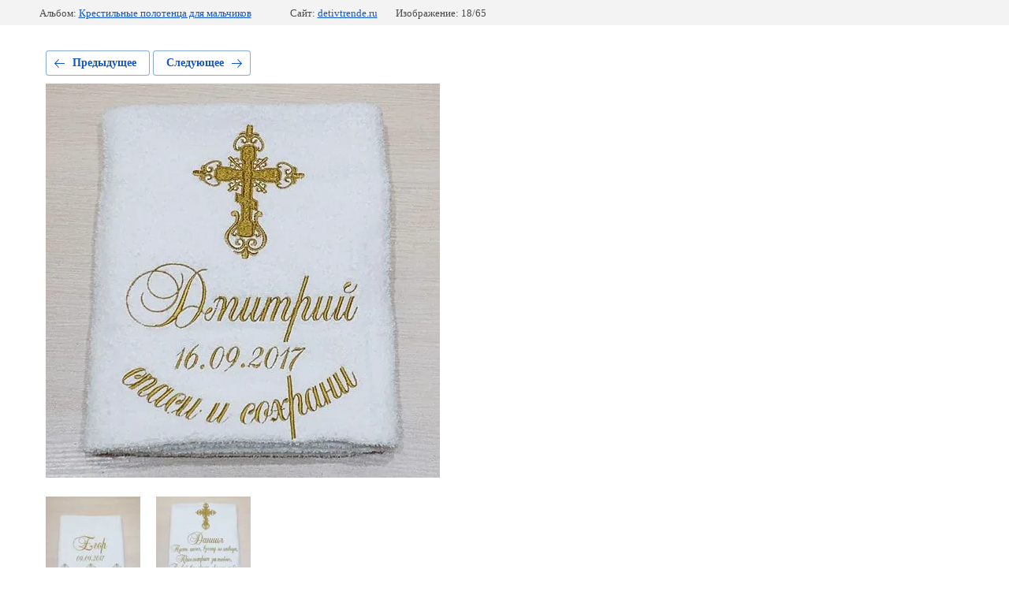

--- FILE ---
content_type: text/javascript
request_url: https://counter.megagroup.ru/04f57969ea3b131af5f82e70ce6d2899.js?r=&s=1280*720*24&u=https%3A%2F%2Fwww.detivtrende.ru%2Ffotogalereya%2Fphoto%2F634443811&t=%D0%BA%D1%80%D0%B5%D1%81%D1%82%D0%B8%D0%BB%D1%8C%D0%BD%D0%BE%D0%B5%20%D0%BF%D0%BE%D0%BB%D0%BE%D1%82%D0%B5%D0%BD%D1%86%D0%B5%201073%20%D0%B4%D0%BB%D1%8F%20%D0%94%D0%BC%D0%B8%D1%82%D1%80%D0%B8%D1%8F&fv=0,0&en=1&rld=0&fr=0&callback=_sntnl1769773936877&1769773936877
body_size: 87
content:
//:1
_sntnl1769773936877({date:"Fri, 30 Jan 2026 11:52:16 GMT", res:"1"})